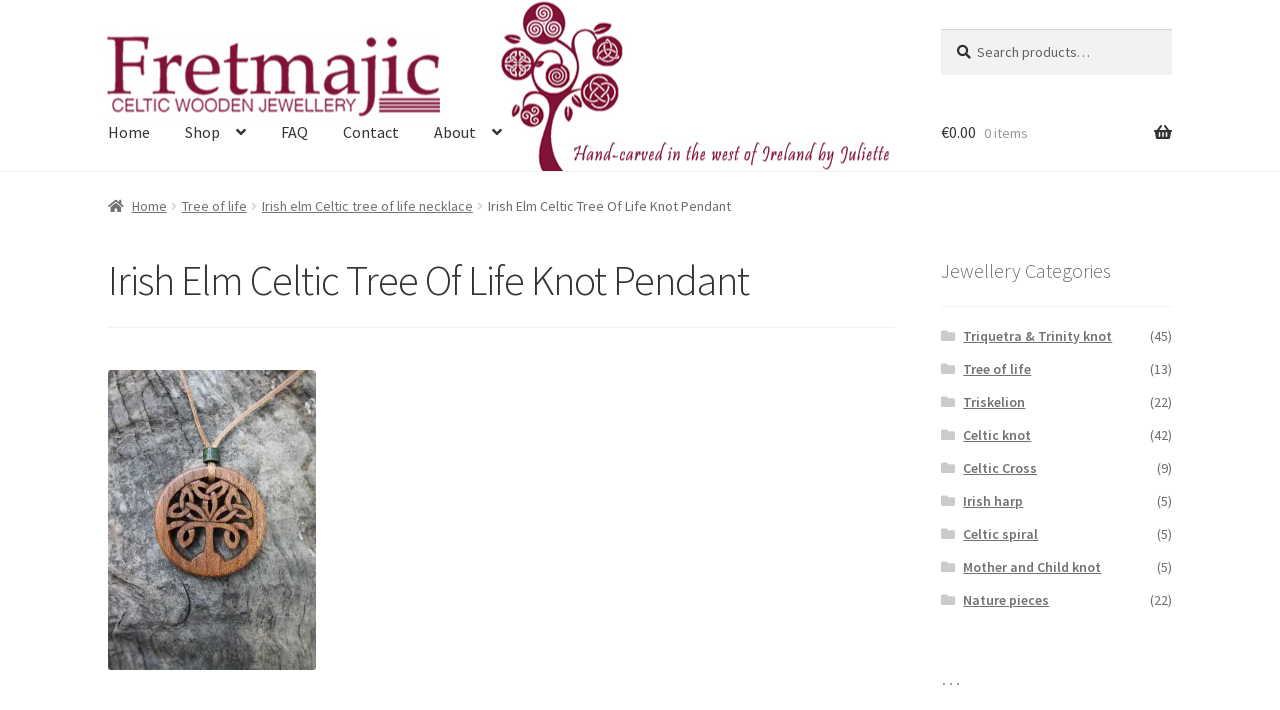

--- FILE ---
content_type: text/html; charset=UTF-8
request_url: https://fretmajic.com/?attachment_id=1661
body_size: 18819
content:
<!doctype html>
<html lang="en-GB">
<head>
<meta charset="UTF-8">
<meta name="viewport" content="width=device-width, initial-scale=1">
<link rel="profile" href="http://gmpg.org/xfn/11">
<link rel="pingback" href="https://fretmajic.com/xmlrpc.php">

<meta name='robots' content='index, follow, max-image-preview:large, max-snippet:-1, max-video-preview:-1' />
<script>window._wca = window._wca || [];</script>

	<!-- This site is optimized with the Yoast SEO plugin v26.8 - https://yoast.com/product/yoast-seo-wordpress/ -->
	<title>Irish Elm Celtic Tree Of Life Knot Pendant | Fretmajic</title>
	<link rel="canonical" href="https://fretmajic.com/" />
	<meta property="og:locale" content="en_GB" />
	<meta property="og:type" content="article" />
	<meta property="og:title" content="Irish Elm Celtic Tree Of Life Knot Pendant | Fretmajic" />
	<meta property="og:url" content="https://fretmajic.com/" />
	<meta property="og:site_name" content="Fretmajic" />
	<meta property="og:image" content="https://fretmajic.com" />
	<meta property="og:image:width" content="570" />
	<meta property="og:image:height" content="822" />
	<meta property="og:image:type" content="image/jpeg" />
	<meta name="twitter:card" content="summary_large_image" />
	<script type="application/ld+json" class="yoast-schema-graph">{"@context":"https://schema.org","@graph":[{"@type":"WebPage","@id":"https://fretmajic.com/","url":"https://fretmajic.com/","name":"Irish Elm Celtic Tree Of Life Knot Pendant | Fretmajic","isPartOf":{"@id":"https://fretmajic.com/#website"},"primaryImageOfPage":{"@id":"https://fretmajic.com/#primaryimage"},"image":{"@id":"https://fretmajic.com/#primaryimage"},"thumbnailUrl":"https://i0.wp.com/fretmajic.com/wp-content/uploads/2018/02/irish-elm-celtic-tree-of-life-knot-pendant-5a8feff2.jpg?fit=570%2C822&ssl=1","datePublished":"2018-02-23T10:41:54+00:00","breadcrumb":{"@id":"https://fretmajic.com/#breadcrumb"},"inLanguage":"en-GB","potentialAction":[{"@type":"ReadAction","target":["https://fretmajic.com/"]}]},{"@type":"ImageObject","inLanguage":"en-GB","@id":"https://fretmajic.com/#primaryimage","url":"https://i0.wp.com/fretmajic.com/wp-content/uploads/2018/02/irish-elm-celtic-tree-of-life-knot-pendant-5a8feff2.jpg?fit=570%2C822&ssl=1","contentUrl":"https://i0.wp.com/fretmajic.com/wp-content/uploads/2018/02/irish-elm-celtic-tree-of-life-knot-pendant-5a8feff2.jpg?fit=570%2C822&ssl=1","width":570,"height":822},{"@type":"BreadcrumbList","@id":"https://fretmajic.com/#breadcrumb","itemListElement":[{"@type":"ListItem","position":1,"name":"Home","item":"https://fretmajic.com/"},{"@type":"ListItem","position":2,"name":"Irish elm Celtic tree of life necklace","item":"https://fretmajic.com/product/irish-elm-celtic-tree-of-life-necklace/"},{"@type":"ListItem","position":3,"name":"Irish Elm Celtic Tree Of Life Knot Pendant"}]},{"@type":"WebSite","@id":"https://fretmajic.com/#website","url":"https://fretmajic.com/","name":"Fretmajic","description":"Celtic wooden jewellery","publisher":{"@id":"https://fretmajic.com/#organization"},"potentialAction":[{"@type":"SearchAction","target":{"@type":"EntryPoint","urlTemplate":"https://fretmajic.com/?s={search_term_string}"},"query-input":{"@type":"PropertyValueSpecification","valueRequired":true,"valueName":"search_term_string"}}],"inLanguage":"en-GB"},{"@type":"Organization","@id":"https://fretmajic.com/#organization","name":"Fretmajic","url":"https://fretmajic.com/","logo":{"@type":"ImageObject","inLanguage":"en-GB","@id":"https://fretmajic.com/#/schema/logo/image/","url":"https://i0.wp.com/fretmajic.com/wp-content/uploads/2022/03/LogoFretmajic.jpg?fit=591%2C219&ssl=1","contentUrl":"https://i0.wp.com/fretmajic.com/wp-content/uploads/2022/03/LogoFretmajic.jpg?fit=591%2C219&ssl=1","width":591,"height":219,"caption":"Fretmajic"},"image":{"@id":"https://fretmajic.com/#/schema/logo/image/"}}]}</script>
	<!-- / Yoast SEO plugin. -->


<link rel='dns-prefetch' href='//stats.wp.com' />
<link rel='dns-prefetch' href='//fonts.googleapis.com' />
<link rel='dns-prefetch' href='//v0.wordpress.com' />
<link rel='dns-prefetch' href='//widgets.wp.com' />
<link rel='dns-prefetch' href='//s0.wp.com' />
<link rel='dns-prefetch' href='//0.gravatar.com' />
<link rel='dns-prefetch' href='//1.gravatar.com' />
<link rel='dns-prefetch' href='//2.gravatar.com' />
<link rel='preconnect' href='//i0.wp.com' />
<link rel="alternate" type="application/rss+xml" title="Fretmajic &raquo; Feed" href="https://fretmajic.com/feed/" />
<link rel="alternate" type="application/rss+xml" title="Fretmajic &raquo; Comments Feed" href="https://fretmajic.com/comments/feed/" />
<link rel="alternate" type="application/rss+xml" title="Fretmajic &raquo; Irish Elm Celtic Tree Of Life Knot Pendant Comments Feed" href="https://fretmajic.com/?attachment_id=1661/feed/" />
<link rel="alternate" title="oEmbed (JSON)" type="application/json+oembed" href="https://fretmajic.com/wp-json/oembed/1.0/embed?url=https%3A%2F%2Ffretmajic.com%2F%3Fattachment_id%3D1661" />
<link rel="alternate" title="oEmbed (XML)" type="text/xml+oembed" href="https://fretmajic.com/wp-json/oembed/1.0/embed?url=https%3A%2F%2Ffretmajic.com%2F%3Fattachment_id%3D1661&#038;format=xml" />
<style id='wp-img-auto-sizes-contain-inline-css'>
img:is([sizes=auto i],[sizes^="auto," i]){contain-intrinsic-size:3000px 1500px}
/*# sourceURL=wp-img-auto-sizes-contain-inline-css */
</style>
<link rel='stylesheet' id='coronavirus_notice_style-css' href='https://fretmajic.com/wp-content/plugins/coronavirus-covid-19-notice-message/assets/style.css?v2=1.0.5.9.6&#038;ver=6.9' media='all' />
<style id='wp-emoji-styles-inline-css'>

	img.wp-smiley, img.emoji {
		display: inline !important;
		border: none !important;
		box-shadow: none !important;
		height: 1em !important;
		width: 1em !important;
		margin: 0 0.07em !important;
		vertical-align: -0.1em !important;
		background: none !important;
		padding: 0 !important;
	}
/*# sourceURL=wp-emoji-styles-inline-css */
</style>
<link rel='stylesheet' id='wp-block-library-css' href='https://fretmajic.com/wp-includes/css/dist/block-library/style.min.css?ver=6.9' media='all' />
<style id='global-styles-inline-css'>
:root{--wp--preset--aspect-ratio--square: 1;--wp--preset--aspect-ratio--4-3: 4/3;--wp--preset--aspect-ratio--3-4: 3/4;--wp--preset--aspect-ratio--3-2: 3/2;--wp--preset--aspect-ratio--2-3: 2/3;--wp--preset--aspect-ratio--16-9: 16/9;--wp--preset--aspect-ratio--9-16: 9/16;--wp--preset--color--black: #000000;--wp--preset--color--cyan-bluish-gray: #abb8c3;--wp--preset--color--white: #ffffff;--wp--preset--color--pale-pink: #f78da7;--wp--preset--color--vivid-red: #cf2e2e;--wp--preset--color--luminous-vivid-orange: #ff6900;--wp--preset--color--luminous-vivid-amber: #fcb900;--wp--preset--color--light-green-cyan: #7bdcb5;--wp--preset--color--vivid-green-cyan: #00d084;--wp--preset--color--pale-cyan-blue: #8ed1fc;--wp--preset--color--vivid-cyan-blue: #0693e3;--wp--preset--color--vivid-purple: #9b51e0;--wp--preset--gradient--vivid-cyan-blue-to-vivid-purple: linear-gradient(135deg,rgb(6,147,227) 0%,rgb(155,81,224) 100%);--wp--preset--gradient--light-green-cyan-to-vivid-green-cyan: linear-gradient(135deg,rgb(122,220,180) 0%,rgb(0,208,130) 100%);--wp--preset--gradient--luminous-vivid-amber-to-luminous-vivid-orange: linear-gradient(135deg,rgb(252,185,0) 0%,rgb(255,105,0) 100%);--wp--preset--gradient--luminous-vivid-orange-to-vivid-red: linear-gradient(135deg,rgb(255,105,0) 0%,rgb(207,46,46) 100%);--wp--preset--gradient--very-light-gray-to-cyan-bluish-gray: linear-gradient(135deg,rgb(238,238,238) 0%,rgb(169,184,195) 100%);--wp--preset--gradient--cool-to-warm-spectrum: linear-gradient(135deg,rgb(74,234,220) 0%,rgb(151,120,209) 20%,rgb(207,42,186) 40%,rgb(238,44,130) 60%,rgb(251,105,98) 80%,rgb(254,248,76) 100%);--wp--preset--gradient--blush-light-purple: linear-gradient(135deg,rgb(255,206,236) 0%,rgb(152,150,240) 100%);--wp--preset--gradient--blush-bordeaux: linear-gradient(135deg,rgb(254,205,165) 0%,rgb(254,45,45) 50%,rgb(107,0,62) 100%);--wp--preset--gradient--luminous-dusk: linear-gradient(135deg,rgb(255,203,112) 0%,rgb(199,81,192) 50%,rgb(65,88,208) 100%);--wp--preset--gradient--pale-ocean: linear-gradient(135deg,rgb(255,245,203) 0%,rgb(182,227,212) 50%,rgb(51,167,181) 100%);--wp--preset--gradient--electric-grass: linear-gradient(135deg,rgb(202,248,128) 0%,rgb(113,206,126) 100%);--wp--preset--gradient--midnight: linear-gradient(135deg,rgb(2,3,129) 0%,rgb(40,116,252) 100%);--wp--preset--font-size--small: 14px;--wp--preset--font-size--medium: 23px;--wp--preset--font-size--large: 26px;--wp--preset--font-size--x-large: 42px;--wp--preset--font-size--normal: 16px;--wp--preset--font-size--huge: 37px;--wp--preset--spacing--20: 0.44rem;--wp--preset--spacing--30: 0.67rem;--wp--preset--spacing--40: 1rem;--wp--preset--spacing--50: 1.5rem;--wp--preset--spacing--60: 2.25rem;--wp--preset--spacing--70: 3.38rem;--wp--preset--spacing--80: 5.06rem;--wp--preset--shadow--natural: 6px 6px 9px rgba(0, 0, 0, 0.2);--wp--preset--shadow--deep: 12px 12px 50px rgba(0, 0, 0, 0.4);--wp--preset--shadow--sharp: 6px 6px 0px rgba(0, 0, 0, 0.2);--wp--preset--shadow--outlined: 6px 6px 0px -3px rgb(255, 255, 255), 6px 6px rgb(0, 0, 0);--wp--preset--shadow--crisp: 6px 6px 0px rgb(0, 0, 0);}:root :where(.is-layout-flow) > :first-child{margin-block-start: 0;}:root :where(.is-layout-flow) > :last-child{margin-block-end: 0;}:root :where(.is-layout-flow) > *{margin-block-start: 24px;margin-block-end: 0;}:root :where(.is-layout-constrained) > :first-child{margin-block-start: 0;}:root :where(.is-layout-constrained) > :last-child{margin-block-end: 0;}:root :where(.is-layout-constrained) > *{margin-block-start: 24px;margin-block-end: 0;}:root :where(.is-layout-flex){gap: 24px;}:root :where(.is-layout-grid){gap: 24px;}body .is-layout-flex{display: flex;}.is-layout-flex{flex-wrap: wrap;align-items: center;}.is-layout-flex > :is(*, div){margin: 0;}body .is-layout-grid{display: grid;}.is-layout-grid > :is(*, div){margin: 0;}.has-black-color{color: var(--wp--preset--color--black) !important;}.has-cyan-bluish-gray-color{color: var(--wp--preset--color--cyan-bluish-gray) !important;}.has-white-color{color: var(--wp--preset--color--white) !important;}.has-pale-pink-color{color: var(--wp--preset--color--pale-pink) !important;}.has-vivid-red-color{color: var(--wp--preset--color--vivid-red) !important;}.has-luminous-vivid-orange-color{color: var(--wp--preset--color--luminous-vivid-orange) !important;}.has-luminous-vivid-amber-color{color: var(--wp--preset--color--luminous-vivid-amber) !important;}.has-light-green-cyan-color{color: var(--wp--preset--color--light-green-cyan) !important;}.has-vivid-green-cyan-color{color: var(--wp--preset--color--vivid-green-cyan) !important;}.has-pale-cyan-blue-color{color: var(--wp--preset--color--pale-cyan-blue) !important;}.has-vivid-cyan-blue-color{color: var(--wp--preset--color--vivid-cyan-blue) !important;}.has-vivid-purple-color{color: var(--wp--preset--color--vivid-purple) !important;}.has-black-background-color{background-color: var(--wp--preset--color--black) !important;}.has-cyan-bluish-gray-background-color{background-color: var(--wp--preset--color--cyan-bluish-gray) !important;}.has-white-background-color{background-color: var(--wp--preset--color--white) !important;}.has-pale-pink-background-color{background-color: var(--wp--preset--color--pale-pink) !important;}.has-vivid-red-background-color{background-color: var(--wp--preset--color--vivid-red) !important;}.has-luminous-vivid-orange-background-color{background-color: var(--wp--preset--color--luminous-vivid-orange) !important;}.has-luminous-vivid-amber-background-color{background-color: var(--wp--preset--color--luminous-vivid-amber) !important;}.has-light-green-cyan-background-color{background-color: var(--wp--preset--color--light-green-cyan) !important;}.has-vivid-green-cyan-background-color{background-color: var(--wp--preset--color--vivid-green-cyan) !important;}.has-pale-cyan-blue-background-color{background-color: var(--wp--preset--color--pale-cyan-blue) !important;}.has-vivid-cyan-blue-background-color{background-color: var(--wp--preset--color--vivid-cyan-blue) !important;}.has-vivid-purple-background-color{background-color: var(--wp--preset--color--vivid-purple) !important;}.has-black-border-color{border-color: var(--wp--preset--color--black) !important;}.has-cyan-bluish-gray-border-color{border-color: var(--wp--preset--color--cyan-bluish-gray) !important;}.has-white-border-color{border-color: var(--wp--preset--color--white) !important;}.has-pale-pink-border-color{border-color: var(--wp--preset--color--pale-pink) !important;}.has-vivid-red-border-color{border-color: var(--wp--preset--color--vivid-red) !important;}.has-luminous-vivid-orange-border-color{border-color: var(--wp--preset--color--luminous-vivid-orange) !important;}.has-luminous-vivid-amber-border-color{border-color: var(--wp--preset--color--luminous-vivid-amber) !important;}.has-light-green-cyan-border-color{border-color: var(--wp--preset--color--light-green-cyan) !important;}.has-vivid-green-cyan-border-color{border-color: var(--wp--preset--color--vivid-green-cyan) !important;}.has-pale-cyan-blue-border-color{border-color: var(--wp--preset--color--pale-cyan-blue) !important;}.has-vivid-cyan-blue-border-color{border-color: var(--wp--preset--color--vivid-cyan-blue) !important;}.has-vivid-purple-border-color{border-color: var(--wp--preset--color--vivid-purple) !important;}.has-vivid-cyan-blue-to-vivid-purple-gradient-background{background: var(--wp--preset--gradient--vivid-cyan-blue-to-vivid-purple) !important;}.has-light-green-cyan-to-vivid-green-cyan-gradient-background{background: var(--wp--preset--gradient--light-green-cyan-to-vivid-green-cyan) !important;}.has-luminous-vivid-amber-to-luminous-vivid-orange-gradient-background{background: var(--wp--preset--gradient--luminous-vivid-amber-to-luminous-vivid-orange) !important;}.has-luminous-vivid-orange-to-vivid-red-gradient-background{background: var(--wp--preset--gradient--luminous-vivid-orange-to-vivid-red) !important;}.has-very-light-gray-to-cyan-bluish-gray-gradient-background{background: var(--wp--preset--gradient--very-light-gray-to-cyan-bluish-gray) !important;}.has-cool-to-warm-spectrum-gradient-background{background: var(--wp--preset--gradient--cool-to-warm-spectrum) !important;}.has-blush-light-purple-gradient-background{background: var(--wp--preset--gradient--blush-light-purple) !important;}.has-blush-bordeaux-gradient-background{background: var(--wp--preset--gradient--blush-bordeaux) !important;}.has-luminous-dusk-gradient-background{background: var(--wp--preset--gradient--luminous-dusk) !important;}.has-pale-ocean-gradient-background{background: var(--wp--preset--gradient--pale-ocean) !important;}.has-electric-grass-gradient-background{background: var(--wp--preset--gradient--electric-grass) !important;}.has-midnight-gradient-background{background: var(--wp--preset--gradient--midnight) !important;}.has-small-font-size{font-size: var(--wp--preset--font-size--small) !important;}.has-medium-font-size{font-size: var(--wp--preset--font-size--medium) !important;}.has-large-font-size{font-size: var(--wp--preset--font-size--large) !important;}.has-x-large-font-size{font-size: var(--wp--preset--font-size--x-large) !important;}
/*# sourceURL=global-styles-inline-css */
</style>

<style id='classic-theme-styles-inline-css'>
/*! This file is auto-generated */
.wp-block-button__link{color:#fff;background-color:#32373c;border-radius:9999px;box-shadow:none;text-decoration:none;padding:calc(.667em + 2px) calc(1.333em + 2px);font-size:1.125em}.wp-block-file__button{background:#32373c;color:#fff;text-decoration:none}
/*# sourceURL=/wp-includes/css/classic-themes.min.css */
</style>
<link rel='stylesheet' id='storefront-gutenberg-blocks-css' href='https://fretmajic.com/wp-content/themes/storefront/assets/css/base/gutenberg-blocks.css?ver=4.6.2' media='all' />
<style id='storefront-gutenberg-blocks-inline-css'>

				.wp-block-button__link:not(.has-text-color) {
					color: #333333;
				}

				.wp-block-button__link:not(.has-text-color):hover,
				.wp-block-button__link:not(.has-text-color):focus,
				.wp-block-button__link:not(.has-text-color):active {
					color: #333333;
				}

				.wp-block-button__link:not(.has-background) {
					background-color: #eeeeee;
				}

				.wp-block-button__link:not(.has-background):hover,
				.wp-block-button__link:not(.has-background):focus,
				.wp-block-button__link:not(.has-background):active {
					border-color: #d5d5d5;
					background-color: #d5d5d5;
				}

				.wc-block-grid__products .wc-block-grid__product .wp-block-button__link {
					background-color: #eeeeee;
					border-color: #eeeeee;
					color: #333333;
				}

				.wp-block-quote footer,
				.wp-block-quote cite,
				.wp-block-quote__citation {
					color: #6d6d6d;
				}

				.wp-block-pullquote cite,
				.wp-block-pullquote footer,
				.wp-block-pullquote__citation {
					color: #6d6d6d;
				}

				.wp-block-image figcaption {
					color: #6d6d6d;
				}

				.wp-block-separator.is-style-dots::before {
					color: #333333;
				}

				.wp-block-file a.wp-block-file__button {
					color: #333333;
					background-color: #eeeeee;
					border-color: #eeeeee;
				}

				.wp-block-file a.wp-block-file__button:hover,
				.wp-block-file a.wp-block-file__button:focus,
				.wp-block-file a.wp-block-file__button:active {
					color: #333333;
					background-color: #d5d5d5;
				}

				.wp-block-code,
				.wp-block-preformatted pre {
					color: #6d6d6d;
				}

				.wp-block-table:not( .has-background ):not( .is-style-stripes ) tbody tr:nth-child(2n) td {
					background-color: #fdfdfd;
				}

				.wp-block-cover .wp-block-cover__inner-container h1:not(.has-text-color),
				.wp-block-cover .wp-block-cover__inner-container h2:not(.has-text-color),
				.wp-block-cover .wp-block-cover__inner-container h3:not(.has-text-color),
				.wp-block-cover .wp-block-cover__inner-container h4:not(.has-text-color),
				.wp-block-cover .wp-block-cover__inner-container h5:not(.has-text-color),
				.wp-block-cover .wp-block-cover__inner-container h6:not(.has-text-color) {
					color: #000000;
				}

				div.wc-block-components-price-slider__range-input-progress,
				.rtl .wc-block-components-price-slider__range-input-progress {
					--range-color: #7f54b3;
				}

				/* Target only IE11 */
				@media all and (-ms-high-contrast: none), (-ms-high-contrast: active) {
					.wc-block-components-price-slider__range-input-progress {
						background: #7f54b3;
					}
				}

				.wc-block-components-button:not(.is-link) {
					background-color: #333333;
					color: #ffffff;
				}

				.wc-block-components-button:not(.is-link):hover,
				.wc-block-components-button:not(.is-link):focus,
				.wc-block-components-button:not(.is-link):active {
					background-color: #1a1a1a;
					color: #ffffff;
				}

				.wc-block-components-button:not(.is-link):disabled {
					background-color: #333333;
					color: #ffffff;
				}

				.wc-block-cart__submit-container {
					background-color: #ffffff;
				}

				.wc-block-cart__submit-container::before {
					color: rgba(220,220,220,0.5);
				}

				.wc-block-components-order-summary-item__quantity {
					background-color: #ffffff;
					border-color: #6d6d6d;
					box-shadow: 0 0 0 2px #ffffff;
					color: #6d6d6d;
				}
			
/*# sourceURL=storefront-gutenberg-blocks-inline-css */
</style>
<link rel='stylesheet' id='contact-form-7-css' href='https://fretmajic.com/wp-content/plugins/contact-form-7/includes/css/styles.css?ver=6.1.4' media='all' />
<style id='woocommerce-inline-inline-css'>
.woocommerce form .form-row .required { visibility: visible; }
/*# sourceURL=woocommerce-inline-inline-css */
</style>
<link rel='stylesheet' id='storefront-style-css' href='https://fretmajic.com/wp-content/themes/storefront/style.css?ver=4.6.2' media='all' />
<style id='storefront-style-inline-css'>

			.main-navigation ul li a,
			.site-title a,
			ul.menu li a,
			.site-branding h1 a,
			button.menu-toggle,
			button.menu-toggle:hover,
			.handheld-navigation .dropdown-toggle {
				color: #333333;
			}

			button.menu-toggle,
			button.menu-toggle:hover {
				border-color: #333333;
			}

			.main-navigation ul li a:hover,
			.main-navigation ul li:hover > a,
			.site-title a:hover,
			.site-header ul.menu li.current-menu-item > a {
				color: #747474;
			}

			table:not( .has-background ) th {
				background-color: #f8f8f8;
			}

			table:not( .has-background ) tbody td {
				background-color: #fdfdfd;
			}

			table:not( .has-background ) tbody tr:nth-child(2n) td,
			fieldset,
			fieldset legend {
				background-color: #fbfbfb;
			}

			.site-header,
			.secondary-navigation ul ul,
			.main-navigation ul.menu > li.menu-item-has-children:after,
			.secondary-navigation ul.menu ul,
			.storefront-handheld-footer-bar,
			.storefront-handheld-footer-bar ul li > a,
			.storefront-handheld-footer-bar ul li.search .site-search,
			button.menu-toggle,
			button.menu-toggle:hover {
				background-color: #ffffff;
			}

			p.site-description,
			.site-header,
			.storefront-handheld-footer-bar {
				color: #020202;
			}

			button.menu-toggle:after,
			button.menu-toggle:before,
			button.menu-toggle span:before {
				background-color: #333333;
			}

			h1, h2, h3, h4, h5, h6, .wc-block-grid__product-title {
				color: #333333;
			}

			.widget h1 {
				border-bottom-color: #333333;
			}

			body,
			.secondary-navigation a {
				color: #6d6d6d;
			}

			.widget-area .widget a,
			.hentry .entry-header .posted-on a,
			.hentry .entry-header .post-author a,
			.hentry .entry-header .post-comments a,
			.hentry .entry-header .byline a {
				color: #727272;
			}

			a {
				color: #7f54b3;
			}

			a:focus,
			button:focus,
			.button.alt:focus,
			input:focus,
			textarea:focus,
			input[type="button"]:focus,
			input[type="reset"]:focus,
			input[type="submit"]:focus,
			input[type="email"]:focus,
			input[type="tel"]:focus,
			input[type="url"]:focus,
			input[type="password"]:focus,
			input[type="search"]:focus {
				outline-color: #7f54b3;
			}

			button, input[type="button"], input[type="reset"], input[type="submit"], .button, .widget a.button {
				background-color: #eeeeee;
				border-color: #eeeeee;
				color: #333333;
			}

			button:hover, input[type="button"]:hover, input[type="reset"]:hover, input[type="submit"]:hover, .button:hover, .widget a.button:hover {
				background-color: #d5d5d5;
				border-color: #d5d5d5;
				color: #333333;
			}

			button.alt, input[type="button"].alt, input[type="reset"].alt, input[type="submit"].alt, .button.alt, .widget-area .widget a.button.alt {
				background-color: #333333;
				border-color: #333333;
				color: #ffffff;
			}

			button.alt:hover, input[type="button"].alt:hover, input[type="reset"].alt:hover, input[type="submit"].alt:hover, .button.alt:hover, .widget-area .widget a.button.alt:hover {
				background-color: #1a1a1a;
				border-color: #1a1a1a;
				color: #ffffff;
			}

			.pagination .page-numbers li .page-numbers.current {
				background-color: #e6e6e6;
				color: #636363;
			}

			#comments .comment-list .comment-content .comment-text {
				background-color: #f8f8f8;
			}

			.site-footer {
				background-color: #e1e8e5;
				color: #6d6d6d;
			}

			.site-footer a:not(.button):not(.components-button) {
				color: #333333;
			}

			.site-footer .storefront-handheld-footer-bar a:not(.button):not(.components-button) {
				color: #333333;
			}

			.site-footer h1, .site-footer h2, .site-footer h3, .site-footer h4, .site-footer h5, .site-footer h6, .site-footer .widget .widget-title, .site-footer .widget .widgettitle {
				color: #333333;
			}

			.page-template-template-homepage.has-post-thumbnail .type-page.has-post-thumbnail .entry-title {
				color: #000000;
			}

			.page-template-template-homepage.has-post-thumbnail .type-page.has-post-thumbnail .entry-content {
				color: #000000;
			}

			@media screen and ( min-width: 768px ) {
				.secondary-navigation ul.menu a:hover {
					color: #1b1b1b;
				}

				.secondary-navigation ul.menu a {
					color: #020202;
				}

				.main-navigation ul.menu ul.sub-menu,
				.main-navigation ul.nav-menu ul.children {
					background-color: #f0f0f0;
				}

				.site-header {
					border-bottom-color: #f0f0f0;
				}
			}
/*# sourceURL=storefront-style-inline-css */
</style>
<link rel='stylesheet' id='storefront-icons-css' href='https://fretmajic.com/wp-content/themes/storefront/assets/css/base/icons.css?ver=4.6.2' media='all' />
<link rel='stylesheet' id='storefront-fonts-css' href='https://fonts.googleapis.com/css?family=Source+Sans+Pro%3A400%2C300%2C300italic%2C400italic%2C600%2C700%2C900&#038;subset=latin%2Clatin-ext&#038;ver=4.6.2' media='all' />
<link rel='stylesheet' id='storefront-jetpack-widgets-css' href='https://fretmajic.com/wp-content/themes/storefront/assets/css/jetpack/widgets.css?ver=4.6.2' media='all' />
<link rel='stylesheet' id='jetpack_likes-css' href='https://fretmajic.com/wp-content/plugins/jetpack/modules/likes/style.css?ver=15.4' media='all' />
<link rel='stylesheet' id='storefront-woocommerce-style-css' href='https://fretmajic.com/wp-content/themes/storefront/assets/css/woocommerce/woocommerce.css?ver=4.6.2' media='all' />
<style id='storefront-woocommerce-style-inline-css'>
@font-face {
				font-family: star;
				src: url(https://fretmajic.com/wp-content/plugins/woocommerce/assets/fonts/star.eot);
				src:
					url(https://fretmajic.com/wp-content/plugins/woocommerce/assets/fonts/star.eot?#iefix) format("embedded-opentype"),
					url(https://fretmajic.com/wp-content/plugins/woocommerce/assets/fonts/star.woff) format("woff"),
					url(https://fretmajic.com/wp-content/plugins/woocommerce/assets/fonts/star.ttf) format("truetype"),
					url(https://fretmajic.com/wp-content/plugins/woocommerce/assets/fonts/star.svg#star) format("svg");
				font-weight: 400;
				font-style: normal;
			}
			@font-face {
				font-family: WooCommerce;
				src: url(https://fretmajic.com/wp-content/plugins/woocommerce/assets/fonts/WooCommerce.eot);
				src:
					url(https://fretmajic.com/wp-content/plugins/woocommerce/assets/fonts/WooCommerce.eot?#iefix) format("embedded-opentype"),
					url(https://fretmajic.com/wp-content/plugins/woocommerce/assets/fonts/WooCommerce.woff) format("woff"),
					url(https://fretmajic.com/wp-content/plugins/woocommerce/assets/fonts/WooCommerce.ttf) format("truetype"),
					url(https://fretmajic.com/wp-content/plugins/woocommerce/assets/fonts/WooCommerce.svg#WooCommerce) format("svg");
				font-weight: 400;
				font-style: normal;
			}

			a.cart-contents,
			.site-header-cart .widget_shopping_cart a {
				color: #333333;
			}

			a.cart-contents:hover,
			.site-header-cart .widget_shopping_cart a:hover,
			.site-header-cart:hover > li > a {
				color: #747474;
			}

			table.cart td.product-remove,
			table.cart td.actions {
				border-top-color: #ffffff;
			}

			.storefront-handheld-footer-bar ul li.cart .count {
				background-color: #333333;
				color: #ffffff;
				border-color: #ffffff;
			}

			.woocommerce-tabs ul.tabs li.active a,
			ul.products li.product .price,
			.onsale,
			.wc-block-grid__product-onsale,
			.widget_search form:before,
			.widget_product_search form:before {
				color: #6d6d6d;
			}

			.woocommerce-breadcrumb a,
			a.woocommerce-review-link,
			.product_meta a {
				color: #727272;
			}

			.wc-block-grid__product-onsale,
			.onsale {
				border-color: #6d6d6d;
			}

			.star-rating span:before,
			.quantity .plus, .quantity .minus,
			p.stars a:hover:after,
			p.stars a:after,
			.star-rating span:before,
			#payment .payment_methods li input[type=radio]:first-child:checked+label:before {
				color: #7f54b3;
			}

			.widget_price_filter .ui-slider .ui-slider-range,
			.widget_price_filter .ui-slider .ui-slider-handle {
				background-color: #7f54b3;
			}

			.order_details {
				background-color: #f8f8f8;
			}

			.order_details > li {
				border-bottom: 1px dotted #e3e3e3;
			}

			.order_details:before,
			.order_details:after {
				background: -webkit-linear-gradient(transparent 0,transparent 0),-webkit-linear-gradient(135deg,#f8f8f8 33.33%,transparent 33.33%),-webkit-linear-gradient(45deg,#f8f8f8 33.33%,transparent 33.33%)
			}

			#order_review {
				background-color: #ffffff;
			}

			#payment .payment_methods > li .payment_box,
			#payment .place-order {
				background-color: #fafafa;
			}

			#payment .payment_methods > li:not(.woocommerce-notice) {
				background-color: #f5f5f5;
			}

			#payment .payment_methods > li:not(.woocommerce-notice):hover {
				background-color: #f0f0f0;
			}

			.woocommerce-pagination .page-numbers li .page-numbers.current {
				background-color: #e6e6e6;
				color: #636363;
			}

			.wc-block-grid__product-onsale,
			.onsale,
			.woocommerce-pagination .page-numbers li .page-numbers:not(.current) {
				color: #6d6d6d;
			}

			p.stars a:before,
			p.stars a:hover~a:before,
			p.stars.selected a.active~a:before {
				color: #6d6d6d;
			}

			p.stars.selected a.active:before,
			p.stars:hover a:before,
			p.stars.selected a:not(.active):before,
			p.stars.selected a.active:before {
				color: #7f54b3;
			}

			.single-product div.product .woocommerce-product-gallery .woocommerce-product-gallery__trigger {
				background-color: #eeeeee;
				color: #333333;
			}

			.single-product div.product .woocommerce-product-gallery .woocommerce-product-gallery__trigger:hover {
				background-color: #d5d5d5;
				border-color: #d5d5d5;
				color: #333333;
			}

			.button.added_to_cart:focus,
			.button.wc-forward:focus {
				outline-color: #7f54b3;
			}

			.added_to_cart,
			.site-header-cart .widget_shopping_cart a.button,
			.wc-block-grid__products .wc-block-grid__product .wp-block-button__link {
				background-color: #eeeeee;
				border-color: #eeeeee;
				color: #333333;
			}

			.added_to_cart:hover,
			.site-header-cart .widget_shopping_cart a.button:hover,
			.wc-block-grid__products .wc-block-grid__product .wp-block-button__link:hover {
				background-color: #d5d5d5;
				border-color: #d5d5d5;
				color: #333333;
			}

			.added_to_cart.alt, .added_to_cart, .widget a.button.checkout {
				background-color: #333333;
				border-color: #333333;
				color: #ffffff;
			}

			.added_to_cart.alt:hover, .added_to_cart:hover, .widget a.button.checkout:hover {
				background-color: #1a1a1a;
				border-color: #1a1a1a;
				color: #ffffff;
			}

			.button.loading {
				color: #eeeeee;
			}

			.button.loading:hover {
				background-color: #eeeeee;
			}

			.button.loading:after {
				color: #333333;
			}

			@media screen and ( min-width: 768px ) {
				.site-header-cart .widget_shopping_cart,
				.site-header .product_list_widget li .quantity {
					color: #020202;
				}

				.site-header-cart .widget_shopping_cart .buttons,
				.site-header-cart .widget_shopping_cart .total {
					background-color: #f5f5f5;
				}

				.site-header-cart .widget_shopping_cart {
					background-color: #f0f0f0;
				}
			}
				.storefront-product-pagination a {
					color: #6d6d6d;
					background-color: #ffffff;
				}
				.storefront-sticky-add-to-cart {
					color: #6d6d6d;
					background-color: #ffffff;
				}

				.storefront-sticky-add-to-cart a:not(.button) {
					color: #333333;
				}
/*# sourceURL=storefront-woocommerce-style-inline-css */
</style>
<link rel='stylesheet' id='storefront-woocommerce-brands-style-css' href='https://fretmajic.com/wp-content/themes/storefront/assets/css/woocommerce/extensions/brands.css?ver=4.6.2' media='all' />
<link rel='stylesheet' id='custom-css-css' href='https://fretmajic.com/wp-content/plugins/FretmajicCustomisations/custom/style.css?ver=6.9' media='all' />
<script src="https://fretmajic.com/wp-includes/js/jquery/jquery.min.js?ver=3.7.1" id="jquery-core-js"></script>
<script src="https://fretmajic.com/wp-includes/js/jquery/jquery-migrate.min.js?ver=3.4.1" id="jquery-migrate-js"></script>
<script src="https://fretmajic.com/wp-content/plugins/woocommerce/assets/js/jquery-blockui/jquery.blockUI.min.js?ver=2.7.0-wc.10.4.3" id="wc-jquery-blockui-js" defer data-wp-strategy="defer"></script>
<script id="wc-add-to-cart-js-extra">
var wc_add_to_cart_params = {"ajax_url":"/wp-admin/admin-ajax.php","wc_ajax_url":"/?wc-ajax=%%endpoint%%","i18n_view_cart":"View basket","cart_url":"https://fretmajic.com/basket/","is_cart":"","cart_redirect_after_add":"no"};
//# sourceURL=wc-add-to-cart-js-extra
</script>
<script src="https://fretmajic.com/wp-content/plugins/woocommerce/assets/js/frontend/add-to-cart.min.js?ver=10.4.3" id="wc-add-to-cart-js" defer data-wp-strategy="defer"></script>
<script src="https://fretmajic.com/wp-content/plugins/woocommerce/assets/js/js-cookie/js.cookie.min.js?ver=2.1.4-wc.10.4.3" id="wc-js-cookie-js" defer data-wp-strategy="defer"></script>
<script id="woocommerce-js-extra">
var woocommerce_params = {"ajax_url":"/wp-admin/admin-ajax.php","wc_ajax_url":"/?wc-ajax=%%endpoint%%","i18n_password_show":"Show password","i18n_password_hide":"Hide password"};
//# sourceURL=woocommerce-js-extra
</script>
<script src="https://fretmajic.com/wp-content/plugins/woocommerce/assets/js/frontend/woocommerce.min.js?ver=10.4.3" id="woocommerce-js" defer data-wp-strategy="defer"></script>
<script id="wc-cart-fragments-js-extra">
var wc_cart_fragments_params = {"ajax_url":"/wp-admin/admin-ajax.php","wc_ajax_url":"/?wc-ajax=%%endpoint%%","cart_hash_key":"wc_cart_hash_0319cfada20fa37d56a3176c57729a6d","fragment_name":"wc_fragments_0319cfada20fa37d56a3176c57729a6d","request_timeout":"5000"};
//# sourceURL=wc-cart-fragments-js-extra
</script>
<script src="https://fretmajic.com/wp-content/plugins/woocommerce/assets/js/frontend/cart-fragments.min.js?ver=10.4.3" id="wc-cart-fragments-js" defer data-wp-strategy="defer"></script>
<script src="https://stats.wp.com/s-202604.js" id="woocommerce-analytics-js" defer data-wp-strategy="defer"></script>
<script src="https://fretmajic.com/wp-content/plugins/FretmajicCustomisations/custom/custom.js?ver=6.9" id="custom-js-js"></script>
<link rel="https://api.w.org/" href="https://fretmajic.com/wp-json/" /><link rel="alternate" title="JSON" type="application/json" href="https://fretmajic.com/wp-json/wp/v2/media/1661" /><link rel="EditURI" type="application/rsd+xml" title="RSD" href="https://fretmajic.com/xmlrpc.php?rsd" />
<meta name="generator" content="WordPress 6.9" />
<meta name="generator" content="WooCommerce 10.4.3" />
<link rel='shortlink' href='https://wp.me/a9JUVs-qN' />
<style>
   #coronavirus_notice{background:#ffffff !important;color:#ffffff !important;}
   a.cnm_btn{border:1px solid #ffffff !important;color:#ffffff !important;}
   a.cnm_close{color:#ffffff !important;}
   </style>
<script>jQuery(function() { jQuery('#coronavirus_notice').prependTo('body'); });</script>
<style id="mystickymenu" type="text/css">#mysticky-nav { width:100%; position: static; height: auto !important; }#mysticky-nav.wrapfixed { position:fixed; left: 0px; margin-top:0px;  z-index: 99990; -webkit-transition: 0.3s; -moz-transition: 0.3s; -o-transition: 0.3s; transition: 0.3s; -ms-filter:"progid:DXImageTransform.Microsoft.Alpha(Opacity=90)"; filter: alpha(opacity=90); opacity:0.9; background-color: #f7f5e7;}#mysticky-nav.wrapfixed .myfixed{ background-color: #f7f5e7; position: relative;top: auto;left: auto;right: auto;}#mysticky-nav .myfixed { margin:0 auto; float:none; border:0px; background:none; max-width:100%; }</style>			<style type="text/css">
																	#mysticky-nav.wrapfixed > .site-header {margin-bottom: 0;}
					#mysticky-nav.wrapfixed > .storefront-primary-navigation {padding: 10px 0;}
																							</style>
				<style>img#wpstats{display:none}</style>
		<!-- Analytics by WP Statistics - https://wp-statistics.com -->
	<noscript><style>.woocommerce-product-gallery{ opacity: 1 !important; }</style></noscript>
	<link rel="icon" href="https://i0.wp.com/fretmajic.com/wp-content/uploads/2018/03/cropped-celtic-symbol-only-1.png?fit=32%2C32&#038;ssl=1" sizes="32x32" />
<link rel="icon" href="https://i0.wp.com/fretmajic.com/wp-content/uploads/2018/03/cropped-celtic-symbol-only-1.png?fit=192%2C192&#038;ssl=1" sizes="192x192" />
<link rel="apple-touch-icon" href="https://i0.wp.com/fretmajic.com/wp-content/uploads/2018/03/cropped-celtic-symbol-only-1.png?fit=180%2C180&#038;ssl=1" />
<meta name="msapplication-TileImage" content="https://i0.wp.com/fretmajic.com/wp-content/uploads/2018/03/cropped-celtic-symbol-only-1.png?fit=270%2C270&#038;ssl=1" />
		<style id="wp-custom-css">
			.tagcloud a {
    color: #4B8132 !important;
}
/*
color: #fff;	
======
Note: Add colors to the Storefront theme's widget 'Cloud Tag'
======

ul.sqs-tagcloud li {
    margin-bottom: 10px;
}
  ul.sqs-tagcloud>li:nth-child(3n) span {
    color: #4A4766 !important;
}
ul.sqs-tagcloud>li:nth-child(3n+2) span {
    color: #f1f !important;
}
ul.sqs-tagcloud>li:nth-child(3n+3) span {
    color: red !important;
}
ul.sqs-tagcloud>li:nth-child(3n+4) span {
    color: blue !important;
}


*/		</style>
		<link rel='stylesheet' id='wc-blocks-style-css' href='https://fretmajic.com/wp-content/plugins/woocommerce/assets/client/blocks/wc-blocks.css?ver=wc-10.4.3' media='all' />
</head>

<body class="attachment wp-singular attachment-template-default single single-attachment postid-1661 attachmentid-1661 attachment-jpeg wp-custom-logo wp-embed-responsive wp-theme-storefront theme-storefront woocommerce-no-js storefront-align-wide right-sidebar woocommerce-active">



<div id="page" class="hfeed site">
	
	<header id="masthead" class="site-header" role="banner" style="background-image: url(https://fretmajic.com/wp-content/uploads/2022/03/FretmajicBackgroundHeaderdefOuPas.jpg); ">

		<div class="col-full">		<a class="skip-link screen-reader-text" href="#site-navigation">Skip to navigation</a>
		<a class="skip-link screen-reader-text" href="#content">Skip to content</a>
				<div class="site-branding">
			<a href="https://fretmajic.com/" class="custom-logo-link" rel="home"><img width="591" height="219" src="https://i0.wp.com/fretmajic.com/wp-content/uploads/2022/03/LogoFretmajic.jpg?fit=591%2C219&amp;ssl=1" class="custom-logo" alt="fretmajic logo" decoding="async" fetchpriority="high" srcset="https://i0.wp.com/fretmajic.com/wp-content/uploads/2022/03/LogoFretmajic.jpg?w=591&amp;ssl=1 591w, https://i0.wp.com/fretmajic.com/wp-content/uploads/2022/03/LogoFretmajic.jpg?resize=300%2C111&amp;ssl=1 300w, https://i0.wp.com/fretmajic.com/wp-content/uploads/2022/03/LogoFretmajic.jpg?resize=416%2C154&amp;ssl=1 416w" sizes="(max-width: 591px) 100vw, 591px" data-attachment-id="5266" data-permalink="https://fretmajic.com/logofretmajic/" data-orig-file="https://i0.wp.com/fretmajic.com/wp-content/uploads/2022/03/LogoFretmajic.jpg?fit=591%2C219&amp;ssl=1" data-orig-size="591,219" data-comments-opened="1" data-image-meta="{&quot;aperture&quot;:&quot;0&quot;,&quot;credit&quot;:&quot;&quot;,&quot;camera&quot;:&quot;&quot;,&quot;caption&quot;:&quot;&quot;,&quot;created_timestamp&quot;:&quot;0&quot;,&quot;copyright&quot;:&quot;&quot;,&quot;focal_length&quot;:&quot;0&quot;,&quot;iso&quot;:&quot;0&quot;,&quot;shutter_speed&quot;:&quot;0&quot;,&quot;title&quot;:&quot;&quot;,&quot;orientation&quot;:&quot;1&quot;}" data-image-title="LogoFretmajic" data-image-description="" data-image-caption="" data-medium-file="https://i0.wp.com/fretmajic.com/wp-content/uploads/2022/03/LogoFretmajic.jpg?fit=300%2C111&amp;ssl=1" data-large-file="https://i0.wp.com/fretmajic.com/wp-content/uploads/2022/03/LogoFretmajic.jpg?fit=591%2C219&amp;ssl=1" /></a>		</div>
					<div class="site-search">
				<div class="widget woocommerce widget_product_search"><form role="search" method="get" class="woocommerce-product-search" action="https://fretmajic.com/">
	<label class="screen-reader-text" for="woocommerce-product-search-field-0">Search for:</label>
	<input type="search" id="woocommerce-product-search-field-0" class="search-field" placeholder="Search products&hellip;" value="" name="s" />
	<button type="submit" value="Search" class="">Search</button>
	<input type="hidden" name="post_type" value="product" />
</form>
</div>			</div>
			</div><div class="storefront-primary-navigation"><div class="col-full">		<nav id="site-navigation" class="main-navigation" role="navigation" aria-label="Primary Navigation">
		<button id="site-navigation-menu-toggle" class="menu-toggle" aria-controls="site-navigation" aria-expanded="false"><span>Menu</span></button>
			<div class="primary-navigation"><ul id="menu-primary-menu" class="menu"><li id="menu-item-3077" class="menu-item menu-item-type-post_type menu-item-object-page menu-item-home menu-item-3077"><a href="https://fretmajic.com/">Home</a></li>
<li id="menu-item-1167" class="menu-item menu-item-type-post_type menu-item-object-page menu-item-has-children menu-item-1167"><a href="https://fretmajic.com/shop/">Shop</a>
<ul class="sub-menu">
	<li id="menu-item-5220" class="menu-item menu-item-type-custom menu-item-object-custom menu-item-5220"><a href="https://fretmajic.com/shop/">All Products</a></li>
	<li id="menu-item-5217" class="menu-item menu-item-type-taxonomy menu-item-object-product_tag menu-item-5217"><a href="https://fretmajic.com/product-tag/celtic-necklace/">Celtic necklace</a></li>
	<li id="menu-item-5215" class="menu-item menu-item-type-taxonomy menu-item-object-product_tag menu-item-5215"><a href="https://fretmajic.com/product-tag/earrings/">Earrings</a></li>
	<li id="menu-item-5213" class="menu-item menu-item-type-taxonomy menu-item-object-product_tag menu-item-5213"><a href="https://fretmajic.com/product-tag/5th-anniversary-gift/">5th Anniversary gift</a></li>
	<li id="menu-item-5218" class="menu-item menu-item-type-taxonomy menu-item-object-product_tag menu-item-5218"><a href="https://fretmajic.com/product-tag/bog-wood-jewellery/">Bog-wood jewellery</a></li>
</ul>
</li>
<li id="menu-item-1649" class="menu-item menu-item-type-post_type menu-item-object-page menu-item-1649"><a href="https://fretmajic.com/faq/">FAQ</a></li>
<li id="menu-item-5272" class="menu-item menu-item-type-custom menu-item-object-custom menu-item-5272"><a href="https://fretmajic.com/contact/">Contact</a></li>
<li id="menu-item-5168" class="menu-item menu-item-type-custom menu-item-object-custom menu-item-has-children menu-item-5168"><a href="#">About</a>
<ul class="sub-menu">
	<li id="menu-item-5169" class="menu-item menu-item-type-post_type menu-item-object-page menu-item-5169"><a href="https://fretmajic.com/celtic-jewellery-hand-carved-in-ireland-by-juliette/">About Juliette</a></li>
	<li id="menu-item-5171" class="menu-item menu-item-type-post_type menu-item-object-page menu-item-5171"><a href="https://fretmajic.com/irish-wood-and-bog-wood-recycled-from-musical-instrument/">The wood</a></li>
	<li id="menu-item-5170" class="menu-item menu-item-type-post_type menu-item-object-page menu-item-5170"><a href="https://fretmajic.com/celtic-symbolism/">Celtic and Irish symbols</a></li>
</ul>
</li>
</ul></div><div class="handheld-navigation"><ul id="menu-handheld-menu" class="menu"><li id="menu-item-1650" class="menu-item menu-item-type-custom menu-item-object-custom menu-item-home menu-item-1650"><a href="http://fretmajic.com">Home</a></li>
<li id="menu-item-1652" class="menu-item menu-item-type-post_type menu-item-object-page menu-item-has-children menu-item-1652"><a href="https://fretmajic.com/shop/">Shop</a>
<ul class="sub-menu">
	<li id="menu-item-5223" class="menu-item menu-item-type-custom menu-item-object-custom menu-item-5223"><a href="https://fretmajic.com/shop/">All Products</a></li>
	<li id="menu-item-5222" class="menu-item menu-item-type-taxonomy menu-item-object-product_tag menu-item-5222"><a href="https://fretmajic.com/product-tag/celtic-necklace/">Celtic necklace</a></li>
	<li id="menu-item-5224" class="menu-item menu-item-type-taxonomy menu-item-object-product_tag menu-item-5224"><a href="https://fretmajic.com/product-tag/earrings/">Earrings</a></li>
	<li id="menu-item-5225" class="menu-item menu-item-type-taxonomy menu-item-object-product_tag menu-item-5225"><a href="https://fretmajic.com/product-tag/5th-anniversary-gift/">5th Anniversary gift</a></li>
	<li id="menu-item-5227" class="menu-item menu-item-type-taxonomy menu-item-object-product_tag menu-item-5227"><a href="https://fretmajic.com/product-tag/bog-wood-jewellery/">Bog-wood jewellery</a></li>
</ul>
</li>
<li id="menu-item-1651" class="menu-item menu-item-type-post_type menu-item-object-page menu-item-1651"><a href="https://fretmajic.com/faq/">FAQ</a></li>
<li id="menu-item-5234" class="menu-item menu-item-type-custom menu-item-object-custom menu-item-has-children menu-item-5234"><a href="https://fretmajic.com/celtic-jewellery-hand-carved-in-ireland-by-juliette/">About</a>
<ul class="sub-menu">
	<li id="menu-item-5231" class="menu-item menu-item-type-custom menu-item-object-custom menu-item-5231"><a href="https://fretmajic.com/irish-wood-and-bog-wood-recycled-from-musical-instrument/">The wood</a></li>
	<li id="menu-item-5229" class="menu-item menu-item-type-custom menu-item-object-custom menu-item-5229"><a href="https://fretmajic.com/celtic-jewellery-hand-carved-in-ireland-by-juliette/">About Juliette</a></li>
	<li id="menu-item-5232" class="menu-item menu-item-type-custom menu-item-object-custom menu-item-5232"><a href="https://fretmajic.com/celtic-symbolism/">Celtic and Irish Symbols</a></li>
</ul>
</li>
</ul></div>		</nav><!-- #site-navigation -->
				<ul id="site-header-cart" class="site-header-cart menu">
			<li class="">
							<a class="cart-contents" href="https://fretmajic.com/basket/" title="View your shopping basket">
								<span class="woocommerce-Price-amount amount"><span class="woocommerce-Price-currencySymbol">&euro;</span>0.00</span> <span class="count">0 items</span>
			</a>
					</li>
			<li>
				<div class="widget woocommerce widget_shopping_cart"><div class="widget_shopping_cart_content"></div></div>			</li>
		</ul>
			</div></div>
	</header><!-- #masthead -->

	<div class="storefront-breadcrumb"><div class="col-full"><nav class="woocommerce-breadcrumb" aria-label="breadcrumbs"><a href="https://fretmajic.com">Home</a><span class="breadcrumb-separator"> / </span><a href="https://fretmajic.com/product-category/tree-of-life/">Tree of life</a><span class="breadcrumb-separator"> / </span><a href="https://fretmajic.com/product/irish-elm-celtic-tree-of-life-necklace/">Irish elm Celtic tree of life necklace</a><span class="breadcrumb-separator"> / </span>Irish Elm Celtic Tree Of Life Knot Pendant</nav></div></div>
	<div id="content" class="site-content" tabindex="-1">
		<div class="col-full">

		<div class="woocommerce"></div>
	<div id="primary" class="content-area">
		<main id="main" class="site-main" role="main">

		
<article id="post-1661" class="post-1661 attachment type-attachment status-inherit hentry">

			<header class="entry-header">
		<h1 class="entry-title">Irish Elm Celtic Tree Of Life Knot Pendant</h1>		</header><!-- .entry-header -->
				<div class="entry-content">
		<p class="attachment"><a href="https://i0.wp.com/fretmajic.com/wp-content/uploads/2018/02/irish-elm-celtic-tree-of-life-knot-pendant-5a8feff2.jpg?ssl=1"><img decoding="async" width="208" height="300" src="https://i0.wp.com/fretmajic.com/wp-content/uploads/2018/02/irish-elm-celtic-tree-of-life-knot-pendant-5a8feff2.jpg?fit=208%2C300&amp;ssl=1" class="attachment-medium size-medium" alt="" srcset="https://i0.wp.com/fretmajic.com/wp-content/uploads/2018/02/irish-elm-celtic-tree-of-life-knot-pendant-5a8feff2.jpg?w=570&amp;ssl=1 570w, https://i0.wp.com/fretmajic.com/wp-content/uploads/2018/02/irish-elm-celtic-tree-of-life-knot-pendant-5a8feff2.jpg?resize=416%2C600&amp;ssl=1 416w, https://i0.wp.com/fretmajic.com/wp-content/uploads/2018/02/irish-elm-celtic-tree-of-life-knot-pendant-5a8feff2.jpg?resize=208%2C300&amp;ssl=1 208w" sizes="(max-width: 208px) 100vw, 208px" data-attachment-id="1661" data-permalink="https://fretmajic.com/?attachment_id=1661" data-orig-file="https://i0.wp.com/fretmajic.com/wp-content/uploads/2018/02/irish-elm-celtic-tree-of-life-knot-pendant-5a8feff2.jpg?fit=570%2C822&amp;ssl=1" data-orig-size="570,822" data-comments-opened="1" data-image-meta="{&quot;aperture&quot;:&quot;0&quot;,&quot;credit&quot;:&quot;&quot;,&quot;camera&quot;:&quot;&quot;,&quot;caption&quot;:&quot;&quot;,&quot;created_timestamp&quot;:&quot;0&quot;,&quot;copyright&quot;:&quot;&quot;,&quot;focal_length&quot;:&quot;0&quot;,&quot;iso&quot;:&quot;0&quot;,&quot;shutter_speed&quot;:&quot;0&quot;,&quot;title&quot;:&quot;&quot;,&quot;orientation&quot;:&quot;0&quot;}" data-image-title="Irish Elm Celtic Tree Of Life Knot Pendant" data-image-description="" data-image-caption="" data-medium-file="https://i0.wp.com/fretmajic.com/wp-content/uploads/2018/02/irish-elm-celtic-tree-of-life-knot-pendant-5a8feff2.jpg?fit=208%2C300&amp;ssl=1" data-large-file="https://i0.wp.com/fretmajic.com/wp-content/uploads/2018/02/irish-elm-celtic-tree-of-life-knot-pendant-5a8feff2.jpg?fit=570%2C822&amp;ssl=1" /></a></p>
		</div><!-- .entry-content -->
		
		<aside class="entry-taxonomy">
			
					</aside>

		<nav id="post-navigation" class="navigation post-navigation" role="navigation" aria-label="Post Navigation"><h2 class="screen-reader-text">Post navigation</h2><div class="nav-links"><div class="nav-previous"><a href="https://fretmajic.com/product/irish-elm-celtic-tree-of-life-necklace/" rel="prev"><span class="screen-reader-text">Previous post: </span>Irish elm Celtic tree of life necklace</a></div></div></nav>
<section id="comments" class="comments-area" aria-label="Post Comments">

		<div id="respond" class="comment-respond">
		<span id="reply-title" class="gamma comment-reply-title">Leave a Reply <small><a rel="nofollow" id="cancel-comment-reply-link" href="/?attachment_id=1661#respond" style="display:none;">Cancel reply</a></small></span><form action="https://fretmajic.com/wp-comments-post.php" method="post" id="commentform" class="comment-form"><p class="comment-notes"><span id="email-notes">Your email address will not be published.</span> <span class="required-field-message">Required fields are marked <span class="required">*</span></span></p><p class="comment-form-comment"><label for="comment">Comment <span class="required">*</span></label> <textarea id="comment" name="comment" cols="45" rows="8" maxlength="65525" required></textarea></p><p class="comment-form-author"><label for="author">Name <span class="required">*</span></label> <input id="author" name="author" type="text" value="" size="30" maxlength="245" autocomplete="name" required /></p>
<p class="comment-form-email"><label for="email">Email <span class="required">*</span></label> <input id="email" name="email" type="email" value="" size="30" maxlength="100" aria-describedby="email-notes" autocomplete="email" required /></p>
<p class="comment-form-url"><label for="url">Website</label> <input id="url" name="url" type="url" value="" size="30" maxlength="200" autocomplete="url" /></p>
<p class="comment-form-cookies-consent"><input id="wp-comment-cookies-consent" name="wp-comment-cookies-consent" type="checkbox" value="yes" /> <label for="wp-comment-cookies-consent">Save my name, email, and website in this browser for the next time I comment.</label></p>
<p class="form-submit"><input name="submit" type="submit" id="submit" class="submit" value="Post Comment" /> <input type='hidden' name='comment_post_ID' value='1661' id='comment_post_ID' />
<input type='hidden' name='comment_parent' id='comment_parent' value='0' />
</p><p style="display: none;"><input type="hidden" id="akismet_comment_nonce" name="akismet_comment_nonce" value="6b0d86c999" /></p><p style="display: none !important;" class="akismet-fields-container" data-prefix="ak_"><label>&#916;<textarea name="ak_hp_textarea" cols="45" rows="8" maxlength="100"></textarea></label><input type="hidden" id="ak_js_1" name="ak_js" value="117"/><script>document.getElementById( "ak_js_1" ).setAttribute( "value", ( new Date() ).getTime() );</script></p></form>	</div><!-- #respond -->
	
</section><!-- #comments -->

</article><!-- #post-## -->

		</main><!-- #main -->
	</div><!-- #primary -->


<div id="secondary" class="widget-area" role="complementary">
	<div id="woocommerce_product_categories-3" class="widget woocommerce widget_product_categories"><span class="gamma widget-title">Jewellery Categories</span><ul class="product-categories"><li class="cat-item cat-item-1023"><a href="https://fretmajic.com/product-category/triquetra-trinity-knot/">Triquetra &amp; Trinity knot</a> <span class="count">(45)</span></li>
<li class="cat-item cat-item-1028"><a href="https://fretmajic.com/product-category/tree-of-life/">Tree of life</a> <span class="count">(13)</span></li>
<li class="cat-item cat-item-1024"><a href="https://fretmajic.com/product-category/triskelion/">Triskelion</a> <span class="count">(22)</span></li>
<li class="cat-item cat-item-1025"><a href="https://fretmajic.com/product-category/celtic-knot/">Celtic knot</a> <span class="count">(42)</span></li>
<li class="cat-item cat-item-1026"><a href="https://fretmajic.com/product-category/celtic-cross/">Celtic Cross</a> <span class="count">(9)</span></li>
<li class="cat-item cat-item-1027"><a href="https://fretmajic.com/product-category/irish-harp/">Irish harp</a> <span class="count">(5)</span></li>
<li class="cat-item cat-item-1029"><a href="https://fretmajic.com/product-category/celtic-spiral/">Celtic spiral</a> <span class="count">(5)</span></li>
<li class="cat-item cat-item-1518"><a href="https://fretmajic.com/product-category/mother-and-child-knot/">Mother and Child knot</a> <span class="count">(5)</span></li>
<li class="cat-item cat-item-892"><a href="https://fretmajic.com/product-category/nature-pieces/">Nature pieces</a> <span class="count">(22)</span></li>
</ul></div><div id="woocommerce_product_tag_cloud-3" class="widget woocommerce widget_product_tag_cloud"><span class="gamma widget-title">&#8230;</span><div class="tagcloud"><a href="https://fretmajic.com/product-tag/5th-anniversary-gift/" class="tag-cloud-link tag-link-1890 tag-link-position-1" style="font-size: 20.453488372093pt;" aria-label="5th Anniversary gift (66 products)">5th Anniversary gift</a>
<a href="https://fretmajic.com/product-tag/9th-anniversary-gift/" class="tag-cloud-link tag-link-1891 tag-link-position-2" style="font-size: 11.255813953488pt;" aria-label="9th Anniversary gift (4 products)">9th Anniversary gift</a>
<a href="https://fretmajic.com/product-tag/awen/" class="tag-cloud-link tag-link-1893 tag-link-position-3" style="font-size: 8pt;" aria-label="Awen (1 product)">Awen</a>
<a href="https://fretmajic.com/product-tag/bog-wood-jewellery/" class="tag-cloud-link tag-link-1833 tag-link-position-4" style="font-size: 18.093023255814pt;" aria-label="Bog-wood jewellery (34 products)">Bog-wood jewellery</a>
<a href="https://fretmajic.com/product-tag/brooches/" class="tag-cloud-link tag-link-1853 tag-link-position-5" style="font-size: 9.4651162790698pt;" aria-label="Brooches (2 products)">Brooches</a>
<a href="https://fretmajic.com/product-tag/celtic-dragon/" class="tag-cloud-link tag-link-1899 tag-link-position-6" style="font-size: 8pt;" aria-label="Celtic Dragon (1 product)">Celtic Dragon</a>
<a href="https://fretmajic.com/product-tag/celtic-love-knot/" class="tag-cloud-link tag-link-1859 tag-link-position-7" style="font-size: 14.348837209302pt;" aria-label="Celtic love knot (11 products)">Celtic love knot</a>
<a href="https://fretmajic.com/product-tag/celtic-mother-knot/" class="tag-cloud-link tag-link-1862 tag-link-position-8" style="font-size: 11.906976744186pt;" aria-label="Celtic Mother knot (5 products)">Celtic Mother knot</a>
<a href="https://fretmajic.com/product-tag/celtic-necklace/" class="tag-cloud-link tag-link-1860 tag-link-position-9" style="font-size: 22pt;" aria-label="Celtic necklace (103 products)">Celtic necklace</a>
<a href="https://fretmajic.com/product-tag/celtic-tree-of-life/" class="tag-cloud-link tag-link-1910 tag-link-position-10" style="font-size: 11.906976744186pt;" aria-label="Celtic Tree of Life (5 products)">Celtic Tree of Life</a>
<a href="https://fretmajic.com/product-tag/earrings/" class="tag-cloud-link tag-link-1855 tag-link-position-11" style="font-size: 15.813953488372pt;" aria-label="Earrings (17 products)">Earrings</a>
<a href="https://fretmajic.com/product-tag/ebony-wood/" class="tag-cloud-link tag-link-1842 tag-link-position-12" style="font-size: 10.441860465116pt;" aria-label="Ebony wood (3 products)">Ebony wood</a>
<a href="https://fretmajic.com/product-tag/gift-for-him/" class="tag-cloud-link tag-link-1894 tag-link-position-13" style="font-size: 19.883720930233pt;" aria-label="Gift for him (56 products)">Gift for him</a>
<a href="https://fretmajic.com/product-tag/guitar-wood/" class="tag-cloud-link tag-link-1845 tag-link-position-14" style="font-size: 19.720930232558pt;" aria-label="Guitar wood (54 products)">Guitar wood</a>
<a href="https://fretmajic.com/product-tag/harp-wood/" class="tag-cloud-link tag-link-1848 tag-link-position-15" style="font-size: 18.011627906977pt;" aria-label="Harp wood (33 products)">Harp wood</a>
<a href="https://fretmajic.com/product-tag/irish-beech-wood/" class="tag-cloud-link tag-link-1849 tag-link-position-16" style="font-size: 10.441860465116pt;" aria-label="Irish Beech wood (3 products)">Irish Beech wood</a>
<a href="https://fretmajic.com/product-tag/irish-blackthorn/" class="tag-cloud-link tag-link-1852 tag-link-position-17" style="font-size: 8pt;" aria-label="Irish Blackthorn (1 product)">Irish Blackthorn</a>
<a href="https://fretmajic.com/product-tag/irish-bog-oak/" class="tag-cloud-link tag-link-1831 tag-link-position-18" style="font-size: 17.197674418605pt;" aria-label="Irish Bog oak (26 products)">Irish Bog oak</a>
<a href="https://fretmajic.com/product-tag/irish-bog-oak-gift/" class="tag-cloud-link tag-link-1878 tag-link-position-19" style="font-size: 8pt;" aria-label="irish bog oak gift (1 product)">irish bog oak gift</a>
<a href="https://fretmajic.com/product-tag/irish-bog-yew/" class="tag-cloud-link tag-link-1835 tag-link-position-20" style="font-size: 13.290697674419pt;" aria-label="Irish Bog yew (8 products)">Irish Bog yew</a>
<a href="https://fretmajic.com/product-tag/irish-chestnut/" class="tag-cloud-link tag-link-1834 tag-link-position-21" style="font-size: 12.883720930233pt;" aria-label="Irish chestnut (7 products)">Irish chestnut</a>
<a href="https://fretmajic.com/product-tag/irish-elm-wood/" class="tag-cloud-link tag-link-1837 tag-link-position-22" style="font-size: 12.883720930233pt;" aria-label="Irish elm wood (7 products)">Irish elm wood</a>
<a href="https://fretmajic.com/product-tag/irish-holly-wood/" class="tag-cloud-link tag-link-1841 tag-link-position-23" style="font-size: 10.441860465116pt;" aria-label="Irish Holly wood (3 products)">Irish Holly wood</a>
<a href="https://fretmajic.com/product-tag/irish-oak/" class="tag-cloud-link tag-link-1844 tag-link-position-24" style="font-size: 14.918604651163pt;" aria-label="Irish oak (13 products)">Irish oak</a>
<a href="https://fretmajic.com/product-tag/irish-willow/" class="tag-cloud-link tag-link-1847 tag-link-position-25" style="font-size: 11.255813953488pt;" aria-label="Irish willow (4 products)">Irish willow</a>
<a href="https://fretmajic.com/product-tag/irish-yew-wood/" class="tag-cloud-link tag-link-1840 tag-link-position-26" style="font-size: 14.918604651163pt;" aria-label="Irish yew wood (13 products)">Irish yew wood</a>
<a href="https://fretmajic.com/product-tag/jewellery-sets/" class="tag-cloud-link tag-link-1858 tag-link-position-27" style="font-size: 8pt;" aria-label="Jewellery sets (1 product)">Jewellery sets</a>
<a href="https://fretmajic.com/product-tag/keyrings/" class="tag-cloud-link tag-link-1856 tag-link-position-28" style="font-size: 13.290697674419pt;" aria-label="Keyrings (8 products)">Keyrings</a>
<a href="https://fretmajic.com/product-tag/mahogany/" class="tag-cloud-link tag-link-1839 tag-link-position-29" style="font-size: 13.290697674419pt;" aria-label="Mahogany (8 products)">Mahogany</a>
<a href="https://fretmajic.com/product-tag/mahogany-anniversary-gift/" class="tag-cloud-link tag-link-1908 tag-link-position-30" style="font-size: 13.290697674419pt;" aria-label="Mahogany Anniversary gift (8 products)">Mahogany Anniversary gift</a>
<a href="https://fretmajic.com/product-tag/metal-free-necklace/" class="tag-cloud-link tag-link-1854 tag-link-position-31" style="font-size: 18.744186046512pt;" aria-label="Metal free necklace (41 products)">Metal free necklace</a>
<a href="https://fretmajic.com/product-tag/native-irish-wood/" class="tag-cloud-link tag-link-1888 tag-link-position-32" style="font-size: 21.186046511628pt;" aria-label="Native Irish wood (83 products)">Native Irish wood</a>
<a href="https://fretmajic.com/product-tag/not-so-celtic/" class="tag-cloud-link tag-link-1857 tag-link-position-33" style="font-size: 14.918604651163pt;" aria-label="Not so Celtic (13 products)">Not so Celtic</a>
<a href="https://fretmajic.com/product-tag/pink-ivory-wood/" class="tag-cloud-link tag-link-1851 tag-link-position-34" style="font-size: 10.441860465116pt;" aria-label="Pink ivory wood (3 products)">Pink ivory wood</a>
<a href="https://fretmajic.com/product-tag/rosewood/" class="tag-cloud-link tag-link-1836 tag-link-position-35" style="font-size: 17.441860465116pt;" aria-label="Rosewood (28 products)">Rosewood</a>
<a href="https://fretmajic.com/product-tag/treelady/" class="tag-cloud-link tag-link-1887 tag-link-position-36" style="font-size: 12.883720930233pt;" aria-label="Treelady (7 products)">Treelady</a>
<a href="https://fretmajic.com/product-tag/tree-of-life/" class="tag-cloud-link tag-link-1909 tag-link-position-37" style="font-size: 14.918604651163pt;" aria-label="Tree of Life (13 products)">Tree of Life</a>
<a href="https://fretmajic.com/product-tag/trinity-celtic-heart/" class="tag-cloud-link tag-link-1911 tag-link-position-38" style="font-size: 12.883720930233pt;" aria-label="Trinity Celtic Heart (7 products)">Trinity Celtic Heart</a>
<a href="https://fretmajic.com/product-tag/walnut/" class="tag-cloud-link tag-link-1843 tag-link-position-39" style="font-size: 14.593023255814pt;" aria-label="Walnut (12 products)">Walnut</a>
<a href="https://fretmajic.com/product-tag/wild-irish-cherry-wood/" class="tag-cloud-link tag-link-1838 tag-link-position-40" style="font-size: 13.290697674419pt;" aria-label="Wild Irish cherry wood (8 products)">Wild Irish cherry wood</a>
<a href="https://fretmajic.com/product-tag/wild-irish-plum-wood/" class="tag-cloud-link tag-link-1895 tag-link-position-41" style="font-size: 8pt;" aria-label="Wild irish plum wood (1 product)">Wild irish plum wood</a></div></div></div><!-- #secondary -->

		</div><!-- .col-full -->
	</div><!-- #content -->

	
	<footer id="colophon" class="site-footer" role="contentinfo">
		<div class="col-full">

							<div class="footer-widgets row-1 col-3 fix">
									<div class="block footer-widget-1">
						<div id="text-2" class="widget widget_text"><span class="gamma widget-title">Meet the maker</span>			<div class="textwidget"><h4>You can find me at the Galway Market most Saturdays. My stand is about half-way down by the church gates!</h4>
</div>
		</div>					</div>
											<div class="block footer-widget-2">
						<div id="text-3" class="widget widget_text"><span class="gamma widget-title">Contact Juliette</span>			<div class="textwidget"><h4>Appointments and orders can be arranged by emailing me at :</h4>
<h4><a href="mailto:contact@fretmajic.com">contact@fretmajic.com</a></h4>
</div>
		</div>					</div>
											<div class="block footer-widget-3">
						<div id="text-5" class="widget widget_text"><span class="gamma widget-title">I am happy to Gift wrap for you!</span>			<div class="textwidget"><h4>I can wrap your gift and send it directly to your loved ones anywhere in the world. I will even write a personalized note for you if you like. Just ask!</h4>
</div>
		</div>					</div>
									</div><!-- .footer-widgets.row-1 -->
				<div class="footer-credit-text">
	<div class="site-info">
Copyright © Fretmajic 2026&nbsp | &nbsp Terms and conditions &nbsp | &nbsp <a href="https://fretmajic.com/privacy-policy/">Privacy Policy</a>
		<br><br>
		&#128274; 100% Secure Payment
		<br>
<svg class="icon" xmlns="http://www.w3.org/2000/svg" role="img" viewBox="0 0 38 24" width="38" height="24" aria-labelledby="pi-american_express"><title id="pi-american_express">American Express</title><g fill="none"><path fill="#000" d="M35,0 L3,0 C1.3,0 0,1.3 0,3 L0,21 C0,22.7 1.4,24 3,24 L35,24 C36.7,24 38,22.7 38,21 L38,3 C38,1.3 36.6,0 35,0 Z" opacity=".07"></path><path fill="#006FCF" d="M35,1 C36.1,1 37,1.9 37,3 L37,21 C37,22.1 36.1,23 35,23 L3,23 C1.9,23 1,22.1 1,21 L1,3 C1,1.9 1.9,1 3,1 L35,1"></path><path fill="#FFF" d="M8.971,10.268 L9.745,12.144 L8.203,12.144 L8.971,10.268 Z M25.046,10.346 L22.069,10.346 L22.069,11.173 L24.998,11.173 L24.998,12.412 L22.075,12.412 L22.075,13.334 L25.052,13.334 L25.052,14.073 L27.129,11.828 L25.052,9.488 L25.046,10.346 L25.046,10.346 Z M10.983,8.006 L14.978,8.006 L15.865,9.941 L16.687,8 L27.057,8 L28.135,9.19 L29.25,8 L34.013,8 L30.494,11.852 L33.977,15.68 L29.143,15.68 L28.065,14.49 L26.94,15.68 L10.03,15.68 L9.536,14.49 L8.406,14.49 L7.911,15.68 L4,15.68 L7.286,8 L10.716,8 L10.983,8.006 Z M19.646,9.084 L17.407,9.084 L15.907,12.62 L14.282,9.084 L12.06,9.084 L12.06,13.894 L10,9.084 L8.007,9.084 L5.625,14.596 L7.18,14.596 L7.674,13.406 L10.27,13.406 L10.764,14.596 L13.484,14.596 L13.484,10.661 L15.235,14.602 L16.425,14.602 L18.165,10.673 L18.165,14.603 L19.623,14.603 L19.647,9.083 L19.646,9.084 Z M28.986,11.852 L31.517,9.084 L29.695,9.084 L28.094,10.81 L26.546,9.084 L20.652,9.084 L20.652,14.602 L26.462,14.602 L28.076,12.864 L29.624,14.602 L31.499,14.602 L28.987,11.852 L28.986,11.852 Z"></path></g></svg>
&nbsp &nbsp
<span class="banktransfer"><img src="https://fretmajic.com/wp-content/uploads/2022/02/banktransfer.png" width="33" height="24"></span>
&nbsp &nbsp		
<svg class="icon" viewBox="0 0 38 24" xmlns="http://www.w3.org/2000/svg" width="38" height="24" role="img" aria-labelledby="pi-maestro"><title id="pi-maestro">Maestro</title><path opacity=".07" d="M35 0H3C1.3 0 0 1.3 0 3v18c0 1.7 1.4 3 3 3h32c1.7 0 3-1.3 3-3V3c0-1.7-1.4-3-3-3z"></path><path fill="#fff" d="M35 1c1.1 0 2 .9 2 2v18c0 1.1-.9 2-2 2H3c-1.1 0-2-.9-2-2V3c0-1.1.9-2 2-2h32"></path><circle fill="#EB001B" cx="15" cy="12" r="7"></circle><circle fill="#00A2E5" cx="23" cy="12" r="7"></circle><path fill="#7375CF" d="M22 12c0-2.4-1.2-4.5-3-5.7-1.8 1.3-3 3.4-3 5.7s1.2 4.5 3 5.7c1.8-1.2 3-3.3 3-5.7z"></path></svg>	
&nbsp &nbsp
<svg class="icon" viewBox="0 0 38 24" xmlns="http://www.w3.org/2000/svg" role="img" width="38" height="24" aria-labelledby="pi-master"><title id="pi-master">Mastercard</title><path opacity=".07" d="M35 0H3C1.3 0 0 1.3 0 3v18c0 1.7 1.4 3 3 3h32c1.7 0 3-1.3 3-3V3c0-1.7-1.4-3-3-3z"></path><path fill="#fff" d="M35 1c1.1 0 2 .9 2 2v18c0 1.1-.9 2-2 2H3c-1.1 0-2-.9-2-2V3c0-1.1.9-2 2-2h32"></path><circle fill="#EB001B" cx="15" cy="12" r="7"></circle><circle fill="#F79E1B" cx="23" cy="12" r="7"></circle><path fill="#FF5F00" d="M22 12c0-2.4-1.2-4.5-3-5.7-1.8 1.3-3 3.4-3 5.7s1.2 4.5 3 5.7c1.8-1.2 3-3.3 3-5.7z"></path></svg>		
&nbsp &nbsp
<svg class="icon" viewBox="0 0 38 24" xmlns="http://www.w3.org/2000/svg" width="38" height="24" role="img" aria-labelledby="pi-paypal"><title id="pi-paypal">PayPal</title><path opacity=".07" d="M35 0H3C1.3 0 0 1.3 0 3v18c0 1.7 1.4 3 3 3h32c1.7 0 3-1.3 3-3V3c0-1.7-1.4-3-3-3z"></path><path fill="#fff" d="M35 1c1.1 0 2 .9 2 2v18c0 1.1-.9 2-2 2H3c-1.1 0-2-.9-2-2V3c0-1.1.9-2 2-2h32"></path><path fill="#003087" d="M23.9 8.3c.2-1 0-1.7-.6-2.3-.6-.7-1.7-1-3.1-1h-4.1c-.3 0-.5.2-.6.5L14 15.6c0 .2.1.4.3.4H17l.4-3.4 1.8-2.2 4.7-2.1z"></path><path fill="#3086C8" d="M23.9 8.3l-.2.2c-.5 2.8-2.2 3.8-4.6 3.8H18c-.3 0-.5.2-.6.5l-.6 3.9-.2 1c0 .2.1.4.3.4H19c.3 0 .5-.2.5-.4v-.1l.4-2.4v-.1c0-.2.3-.4.5-.4h.3c2.1 0 3.7-.8 4.1-3.2.2-1 .1-1.8-.4-2.4-.1-.5-.3-.7-.5-.8z"></path><path fill="#012169" d="M23.3 8.1c-.1-.1-.2-.1-.3-.1-.1 0-.2 0-.3-.1-.3-.1-.7-.1-1.1-.1h-3c-.1 0-.2 0-.2.1-.2.1-.3.2-.3.4l-.7 4.4v.1c0-.3.3-.5.6-.5h1.3c2.5 0 4.1-1 4.6-3.8v-.2c-.1-.1-.3-.2-.5-.2h-.1z"></path></svg>
&nbsp &nbsp
<svg class="icon" viewBox="0 0 38 24" xmlns="http://www.w3.org/2000/svg" role="img" width="38" height="24" aria-labelledby="pi-visa"><title id="pi-visa">Visa</title><path opacity=".07" d="M35 0H3C1.3 0 0 1.3 0 3v18c0 1.7 1.4 3 3 3h32c1.7 0 3-1.3 3-3V3c0-1.7-1.4-3-3-3z"></path><path fill="#fff" d="M35 1c1.1 0 2 .9 2 2v18c0 1.1-.9 2-2 2H3c-1.1 0-2-.9-2-2V3c0-1.1.9-2 2-2h32"></path><path d="M28.3 10.1H28c-.4 1-.7 1.5-1 3h1.9c-.3-1.5-.3-2.2-.6-3zm2.9 5.9h-1.7c-.1 0-.1 0-.2-.1l-.2-.9-.1-.2h-2.4c-.1 0-.2 0-.2.2l-.3.9c0 .1-.1.1-.1.1h-2.1l.2-.5L27 8.7c0-.5.3-.7.8-.7h1.5c.1 0 .2 0 .2.2l1.4 6.5c.1.4.2.7.2 1.1.1.1.1.1.1.2zm-13.4-.3l.4-1.8c.1 0 .2.1.2.1.7.3 1.4.5 2.1.4.2 0 .5-.1.7-.2.5-.2.5-.7.1-1.1-.2-.2-.5-.3-.8-.5-.4-.2-.8-.4-1.1-.7-1.2-1-.8-2.4-.1-3.1.6-.4.9-.8 1.7-.8 1.2 0 2.5 0 3.1.2h.1c-.1.6-.2 1.1-.4 1.7-.5-.2-1-.4-1.5-.4-.3 0-.6 0-.9.1-.2 0-.3.1-.4.2-.2.2-.2.5 0 .7l.5.4c.4.2.8.4 1.1.6.5.3 1 .8 1.1 1.4.2.9-.1 1.7-.9 2.3-.5.4-.7.6-1.4.6-1.4 0-2.5.1-3.4-.2-.1.2-.1.2-.2.1zm-3.5.3c.1-.7.1-.7.2-1 .5-2.2 1-4.5 1.4-6.7.1-.2.1-.3.3-.3H18c-.2 1.2-.4 2.1-.7 3.2-.3 1.5-.6 3-1 4.5 0 .2-.1.2-.3.2M5 8.2c0-.1.2-.2.3-.2h3.4c.5 0 .9.3 1 .8l.9 4.4c0 .1 0 .1.1.2 0-.1.1-.1.1-.1l2.1-5.1c-.1-.1 0-.2.1-.2h2.1c0 .1 0 .1-.1.2l-3.1 7.3c-.1.2-.1.3-.2.4-.1.1-.3 0-.5 0H9.7c-.1 0-.2 0-.2-.2L7.9 9.5c-.2-.2-.5-.5-.9-.6-.6-.3-1.7-.5-1.9-.5L5 8.2z" fill="#142688"></path></svg>
<br>

		
     </div>	
      </div>
<!-- .site-info -->
    		<div class="storefront-handheld-footer-bar">
			<ul class="columns-3">
									<li class="home">
						<a href="https://fretmajic.com/contact/">Contact Juliette</a>					</li>
									<li class="search">
						<a href="">Search</a>			<div class="site-search">
				<div class="widget woocommerce widget_product_search"><form role="search" method="get" class="woocommerce-product-search" action="https://fretmajic.com/">
	<label class="screen-reader-text" for="woocommerce-product-search-field-1">Search for:</label>
	<input type="search" id="woocommerce-product-search-field-1" class="search-field" placeholder="Search products&hellip;" value="" name="s" />
	<button type="submit" value="Search" class="">Search</button>
	<input type="hidden" name="post_type" value="product" />
</form>
</div>			</div>
								</li>
									<li class="cart">
									<a class="footer-cart-contents" href="https://fretmajic.com/basket/">Basket				<span class="count">0</span>
			</a>
							</li>
							</ul>
		</div>
		
		</div><!-- .col-full -->
	</footer><!-- #colophon -->

	
</div><!-- #page -->

<script type="speculationrules">
{"prefetch":[{"source":"document","where":{"and":[{"href_matches":"/*"},{"not":{"href_matches":["/wp-*.php","/wp-admin/*","/wp-content/uploads/*","/wp-content/*","/wp-content/plugins/*","/wp-content/themes/storefront/*","/*\\?(.+)"]}},{"not":{"selector_matches":"a[rel~=\"nofollow\"]"}},{"not":{"selector_matches":".no-prefetch, .no-prefetch a"}}]},"eagerness":"conservative"}]}
</script>
<script type="application/ld+json">{"@context":"https://schema.org/","@type":"BreadcrumbList","itemListElement":[{"@type":"ListItem","position":1,"item":{"name":"Home","@id":"https://fretmajic.com"}},{"@type":"ListItem","position":2,"item":{"name":"Tree of life","@id":"https://fretmajic.com/product-category/tree-of-life/"}},{"@type":"ListItem","position":3,"item":{"name":"Irish elm Celtic tree of life necklace","@id":"https://fretmajic.com/product/irish-elm-celtic-tree-of-life-necklace/"}},{"@type":"ListItem","position":4,"item":{"name":"Irish Elm Celtic Tree Of Life Knot Pendant","@id":"https://fretmajic.com/?attachment_id=1661"}}]}</script>	<script>
		(function () {
			var c = document.body.className;
			c = c.replace(/woocommerce-no-js/, 'woocommerce-js');
			document.body.className = c;
		})();
	</script>
	<script src="https://fretmajic.com/wp-content/plugins/coronavirus-covid-19-notice-message/assets/script.js?v2=1.0.5.9.6&amp;ver=6.9" id="coronavirus_notice_script-js"></script>
<script src="https://fretmajic.com/wp-includes/js/dist/hooks.min.js?ver=dd5603f07f9220ed27f1" id="wp-hooks-js"></script>
<script src="https://fretmajic.com/wp-includes/js/dist/i18n.min.js?ver=c26c3dc7bed366793375" id="wp-i18n-js"></script>
<script id="wp-i18n-js-after">
wp.i18n.setLocaleData( { 'text direction\u0004ltr': [ 'ltr' ] } );
//# sourceURL=wp-i18n-js-after
</script>
<script src="https://fretmajic.com/wp-content/plugins/contact-form-7/includes/swv/js/index.js?ver=6.1.4" id="swv-js"></script>
<script id="contact-form-7-js-before">
var wpcf7 = {
    "api": {
        "root": "https:\/\/fretmajic.com\/wp-json\/",
        "namespace": "contact-form-7\/v1"
    }
};
//# sourceURL=contact-form-7-js-before
</script>
<script src="https://fretmajic.com/wp-content/plugins/contact-form-7/includes/js/index.js?ver=6.1.4" id="contact-form-7-js"></script>
<script src="https://fretmajic.com/wp-content/plugins/mystickymenu/js/morphext/morphext.min.js?ver=2.8.6" id="morphext-js-js" defer data-wp-strategy="defer"></script>
<script id="welcomebar-frontjs-js-extra">
var welcomebar_frontjs = {"ajaxurl":"https://fretmajic.com/wp-admin/admin-ajax.php","days":"Days","hours":"Hours","minutes":"Minutes","seconds":"Seconds","ajax_nonce":"3af5834d2a"};
//# sourceURL=welcomebar-frontjs-js-extra
</script>
<script src="https://fretmajic.com/wp-content/plugins/mystickymenu/js/welcomebar-front.min.js?ver=2.8.6" id="welcomebar-frontjs-js" defer data-wp-strategy="defer"></script>
<script src="https://fretmajic.com/wp-content/plugins/mystickymenu/js/detectmobilebrowser.min.js?ver=2.8.6" id="detectmobilebrowser-js" defer data-wp-strategy="defer"></script>
<script id="mystickymenu-js-extra">
var option = {"mystickyClass":".storefront-primary-navigation","activationHeight":"0","disableWidth":"0","disableLargeWidth":"0","adminBar":"false","device_desktop":"1","device_mobile":"1","mystickyTransition":"fade","mysticky_disable_down":"false"};
//# sourceURL=mystickymenu-js-extra
</script>
<script src="https://fretmajic.com/wp-content/plugins/mystickymenu/js/mystickymenu.min.js?ver=2.8.6" id="mystickymenu-js" defer data-wp-strategy="defer"></script>
<script id="storefront-navigation-js-extra">
var storefrontScreenReaderText = {"expand":"Expand child menu","collapse":"Collapse child menu"};
//# sourceURL=storefront-navigation-js-extra
</script>
<script src="https://fretmajic.com/wp-content/themes/storefront/assets/js/navigation.min.js?ver=4.6.2" id="storefront-navigation-js"></script>
<script src="https://fretmajic.com/wp-includes/js/comment-reply.min.js?ver=6.9" id="comment-reply-js" async data-wp-strategy="async" fetchpriority="low"></script>
<script src="https://fretmajic.com/wp-includes/js/dist/vendor/wp-polyfill.min.js?ver=3.15.0" id="wp-polyfill-js"></script>
<script src="https://fretmajic.com/wp-content/plugins/jetpack/jetpack_vendor/automattic/woocommerce-analytics/build/woocommerce-analytics-client.js?minify=false&amp;ver=75adc3c1e2933e2c8c6a" id="woocommerce-analytics-client-js" defer data-wp-strategy="defer"></script>
<script src="https://fretmajic.com/wp-content/plugins/woocommerce/assets/js/sourcebuster/sourcebuster.min.js?ver=10.4.3" id="sourcebuster-js-js"></script>
<script id="wc-order-attribution-js-extra">
var wc_order_attribution = {"params":{"lifetime":1.0000000000000000818030539140313095458623138256371021270751953125e-5,"session":30,"base64":false,"ajaxurl":"https://fretmajic.com/wp-admin/admin-ajax.php","prefix":"wc_order_attribution_","allowTracking":true},"fields":{"source_type":"current.typ","referrer":"current_add.rf","utm_campaign":"current.cmp","utm_source":"current.src","utm_medium":"current.mdm","utm_content":"current.cnt","utm_id":"current.id","utm_term":"current.trm","utm_source_platform":"current.plt","utm_creative_format":"current.fmt","utm_marketing_tactic":"current.tct","session_entry":"current_add.ep","session_start_time":"current_add.fd","session_pages":"session.pgs","session_count":"udata.vst","user_agent":"udata.uag"}};
//# sourceURL=wc-order-attribution-js-extra
</script>
<script src="https://fretmajic.com/wp-content/plugins/woocommerce/assets/js/frontend/order-attribution.min.js?ver=10.4.3" id="wc-order-attribution-js"></script>
<script id="wp-statistics-tracker-js-extra">
var WP_Statistics_Tracker_Object = {"requestUrl":"https://fretmajic.com","ajaxUrl":"https://fretmajic.com/wp-admin/admin-ajax.php","hitParams":{"wp_statistics_hit":1,"source_type":"post_type_attachment","source_id":1661,"search_query":"","signature":"a3346949dd44defddfd104a67e40719c","action":"wp_statistics_hit_record"},"option":{"dntEnabled":"","bypassAdBlockers":"1","consentIntegration":{"name":null,"status":[]},"isPreview":false,"userOnline":false,"trackAnonymously":false,"isWpConsentApiActive":false,"consentLevel":"functional"},"isLegacyEventLoaded":"","customEventAjaxUrl":"https://fretmajic.com/wp-admin/admin-ajax.php?action=wp_statistics_custom_event&nonce=7c9621aca1","onlineParams":{"wp_statistics_hit":1,"source_type":"post_type_attachment","source_id":1661,"search_query":"","signature":"a3346949dd44defddfd104a67e40719c","action":"wp_statistics_online_check"},"jsCheckTime":"60000"};
//# sourceURL=wp-statistics-tracker-js-extra
</script>
<script src="https://fretmajic.com/?e0ff3b=ae890cadb8.js&amp;ver=14.16" id="wp-statistics-tracker-js"></script>
<script src="https://fretmajic.com/wp-content/themes/storefront/assets/js/woocommerce/header-cart.min.js?ver=4.6.2" id="storefront-header-cart-js"></script>
<script src="https://fretmajic.com/wp-content/themes/storefront/assets/js/footer.min.js?ver=4.6.2" id="storefront-handheld-footer-bar-js"></script>
<script src="https://fretmajic.com/wp-content/themes/storefront/assets/js/woocommerce/extensions/brands.min.js?ver=4.6.2" id="storefront-woocommerce-brands-js"></script>
<script id="jetpack-stats-js-before">
_stq = window._stq || [];
_stq.push([ "view", {"v":"ext","blog":"143930610","post":"1661","tz":"0","srv":"fretmajic.com","j":"1:15.4"} ]);
_stq.push([ "clickTrackerInit", "143930610", "1661" ]);
//# sourceURL=jetpack-stats-js-before
</script>
<script src="https://stats.wp.com/e-202604.js" id="jetpack-stats-js" defer data-wp-strategy="defer"></script>
<script defer src="https://fretmajic.com/wp-content/plugins/akismet/_inc/akismet-frontend.js?ver=1704855122" id="akismet-frontend-js"></script>
<script id="wp-emoji-settings" type="application/json">
{"baseUrl":"https://s.w.org/images/core/emoji/17.0.2/72x72/","ext":".png","svgUrl":"https://s.w.org/images/core/emoji/17.0.2/svg/","svgExt":".svg","source":{"concatemoji":"https://fretmajic.com/wp-includes/js/wp-emoji-release.min.js?ver=6.9"}}
</script>
<script type="module">
/*! This file is auto-generated */
const a=JSON.parse(document.getElementById("wp-emoji-settings").textContent),o=(window._wpemojiSettings=a,"wpEmojiSettingsSupports"),s=["flag","emoji"];function i(e){try{var t={supportTests:e,timestamp:(new Date).valueOf()};sessionStorage.setItem(o,JSON.stringify(t))}catch(e){}}function c(e,t,n){e.clearRect(0,0,e.canvas.width,e.canvas.height),e.fillText(t,0,0);t=new Uint32Array(e.getImageData(0,0,e.canvas.width,e.canvas.height).data);e.clearRect(0,0,e.canvas.width,e.canvas.height),e.fillText(n,0,0);const a=new Uint32Array(e.getImageData(0,0,e.canvas.width,e.canvas.height).data);return t.every((e,t)=>e===a[t])}function p(e,t){e.clearRect(0,0,e.canvas.width,e.canvas.height),e.fillText(t,0,0);var n=e.getImageData(16,16,1,1);for(let e=0;e<n.data.length;e++)if(0!==n.data[e])return!1;return!0}function u(e,t,n,a){switch(t){case"flag":return n(e,"\ud83c\udff3\ufe0f\u200d\u26a7\ufe0f","\ud83c\udff3\ufe0f\u200b\u26a7\ufe0f")?!1:!n(e,"\ud83c\udde8\ud83c\uddf6","\ud83c\udde8\u200b\ud83c\uddf6")&&!n(e,"\ud83c\udff4\udb40\udc67\udb40\udc62\udb40\udc65\udb40\udc6e\udb40\udc67\udb40\udc7f","\ud83c\udff4\u200b\udb40\udc67\u200b\udb40\udc62\u200b\udb40\udc65\u200b\udb40\udc6e\u200b\udb40\udc67\u200b\udb40\udc7f");case"emoji":return!a(e,"\ud83e\u1fac8")}return!1}function f(e,t,n,a){let r;const o=(r="undefined"!=typeof WorkerGlobalScope&&self instanceof WorkerGlobalScope?new OffscreenCanvas(300,150):document.createElement("canvas")).getContext("2d",{willReadFrequently:!0}),s=(o.textBaseline="top",o.font="600 32px Arial",{});return e.forEach(e=>{s[e]=t(o,e,n,a)}),s}function r(e){var t=document.createElement("script");t.src=e,t.defer=!0,document.head.appendChild(t)}a.supports={everything:!0,everythingExceptFlag:!0},new Promise(t=>{let n=function(){try{var e=JSON.parse(sessionStorage.getItem(o));if("object"==typeof e&&"number"==typeof e.timestamp&&(new Date).valueOf()<e.timestamp+604800&&"object"==typeof e.supportTests)return e.supportTests}catch(e){}return null}();if(!n){if("undefined"!=typeof Worker&&"undefined"!=typeof OffscreenCanvas&&"undefined"!=typeof URL&&URL.createObjectURL&&"undefined"!=typeof Blob)try{var e="postMessage("+f.toString()+"("+[JSON.stringify(s),u.toString(),c.toString(),p.toString()].join(",")+"));",a=new Blob([e],{type:"text/javascript"});const r=new Worker(URL.createObjectURL(a),{name:"wpTestEmojiSupports"});return void(r.onmessage=e=>{i(n=e.data),r.terminate(),t(n)})}catch(e){}i(n=f(s,u,c,p))}t(n)}).then(e=>{for(const n in e)a.supports[n]=e[n],a.supports.everything=a.supports.everything&&a.supports[n],"flag"!==n&&(a.supports.everythingExceptFlag=a.supports.everythingExceptFlag&&a.supports[n]);var t;a.supports.everythingExceptFlag=a.supports.everythingExceptFlag&&!a.supports.flag,a.supports.everything||((t=a.source||{}).concatemoji?r(t.concatemoji):t.wpemoji&&t.twemoji&&(r(t.twemoji),r(t.wpemoji)))});
//# sourceURL=https://fretmajic.com/wp-includes/js/wp-emoji-loader.min.js
</script>
		<script type="text/javascript">
			(function() {
				window.wcAnalytics = window.wcAnalytics || {};
				const wcAnalytics = window.wcAnalytics;

				// Set the assets URL for webpack to find the split assets.
				wcAnalytics.assets_url = 'https://fretmajic.com/wp-content/plugins/jetpack/jetpack_vendor/automattic/woocommerce-analytics/src/../build/';

				// Set the REST API tracking endpoint URL.
				wcAnalytics.trackEndpoint = 'https://fretmajic.com/wp-json/woocommerce-analytics/v1/track';

				// Set common properties for all events.
				wcAnalytics.commonProps = {"blog_id":143930610,"store_id":"a646075f-3c97-42f6-af4d-a7e88da0e8d3","ui":null,"url":"https://fretmajic.com","woo_version":"10.4.3","wp_version":"6.9","store_admin":0,"device":"desktop","store_currency":"EUR","timezone":"Europe/London","is_guest":1};

				// Set the event queue.
				wcAnalytics.eventQueue = [];

				// Features.
				wcAnalytics.features = {
					ch: false,
					sessionTracking: false,
					proxy: false,
				};

				wcAnalytics.breadcrumbs = ["Tree of life","Irish elm Celtic tree of life necklace","Irish Elm Celtic Tree Of Life Knot Pendant"];

				// Page context flags.
				wcAnalytics.pages = {
					isAccountPage: false,
					isCart: false,
				};
			})();
		</script>
		
</body>
</html>
